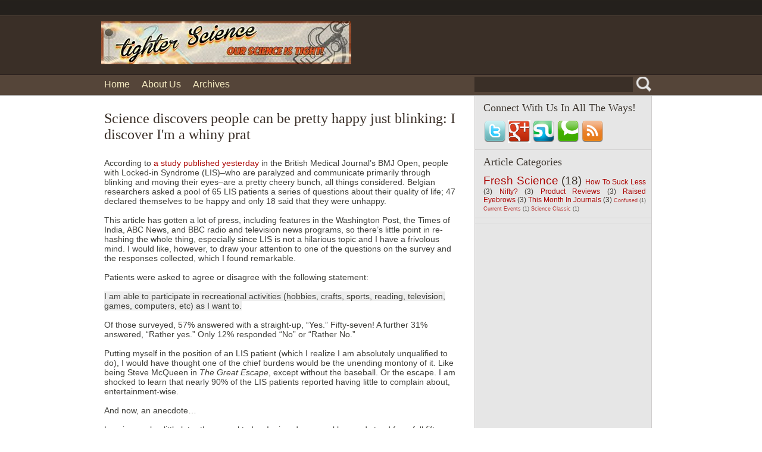

--- FILE ---
content_type: text/html; charset=UTF-8
request_url: http://www.tighterscience.com/2011/02/science-discovers-people-can-be-pretty_24.html
body_size: 12555
content:
<!DOCTYPE html>
<html dir='ltr' xmlns='http://www.w3.org/1999/xhtml' xmlns:b='http://www.google.com/2005/gml/b' xmlns:data='http://www.google.com/2005/gml/data' xmlns:expr='http://www.google.com/2005/gml/expr'>
<head>
<link href='https://www.blogger.com/static/v1/widgets/2944754296-widget_css_bundle.css' rel='stylesheet' type='text/css'/>
<meta content='text/html; charset=UTF-8' http-equiv='Content-Type'/>
<meta content='blogger' name='generator'/>
<link href='http://www.tighterscience.com/favicon.ico' rel='icon' type='image/x-icon'/>
<link href='http://www.tighterscience.com/2011/02/science-discovers-people-can-be-pretty_24.html' rel='canonical'/>
<link rel="alternate" type="application/atom+xml" title="Tighter Science - Atom" href="http://www.tighterscience.com/feeds/posts/default" />
<link rel="alternate" type="application/rss+xml" title="Tighter Science - RSS" href="http://www.tighterscience.com/feeds/posts/default?alt=rss" />
<link rel="service.post" type="application/atom+xml" title="Tighter Science - Atom" href="https://www.blogger.com/feeds/4568349873113031164/posts/default" />

<link rel="alternate" type="application/atom+xml" title="Tighter Science - Atom" href="http://www.tighterscience.com/feeds/7538421455123482876/comments/default" />
<!--Can't find substitution for tag [blog.ieCssRetrofitLinks]-->
<meta content='http://www.tighterscience.com/2011/02/science-discovers-people-can-be-pretty_24.html' property='og:url'/>
<meta content='Science discovers people can be pretty happy just blinking: I discover I&#39;m a whiny prat' property='og:title'/>
<meta content=' According to  a study published yesterday  in the British Medical Journal’s BMJ Open, people with Locked-in Syndrome (LIS)–who are paralyze...' property='og:description'/>
<title>Tighter Science: Science discovers people can be pretty happy just blinking: I discover I'm a whiny prat</title>
<style id='page-skin-1' type='text/css'><!--
/*
-----------------------------------------------
Blogger Layout
Name:     Golden Grace
Designer: Alvaris Falcon
URL:      www.falconhive.com
Date:     15 Mac 2009
Version:  1.20
----------------------------------------------- */
/* Variable definitions
====================
-General Section
<Variable name="textcolor" description="Text Color"
type="color" default="#3F3F3A">
<Variable name="blockquotecolor" description="Blockquote Color"
type="color" default="#4C4C46">
<Variable name="linkcolor" description="Link Color"
type="color" default="#AC0604">
<Variable name="hoveredlinkcolor" description="Hovered Link Color"
type="color" default="#2D231F">
<Variable name="visitedlinkcolor" description="Visited Link Color"
type="color" default="#2D231F">
--Header Section
<Variable name="blogtitlecolor" description="Blog Title Color"
type="color" default="#D3C28D">
<Variable name="blogdescriptioncolor" description="Blog Description Color"
type="color" default="#867D5A">
--Menu Section
<Variable name="pagelinkcolor" description="Page Link Color"
type="color" default="#D3C28D">
<Variable name="hoveredpagelinkcolor" description="Hovered Page Link Color"
type="color" default="#F5EBC2">
<Variable name="menulinkcolor" description="Header Menu Link Color"
type="color" default="#F5EBC2">
<Variable name="hoveredmenulinkcolor" description="Hovered Menu Link Color"
type="color" default="#FFFFFF">
--Post Section
<Variable name="titlecolor" description="Post Title Color"
type="color" default="#3A2F27">
<Variable name="infocolor" description="Post Info Color"
type="color" default="#554539">
<Variable name="entrytextcolor" description="Post Text Color"
type="color" default="#3F3F3A">
<Variable name="entrylinkcolor" description="Post Link Color"
type="color" default="#AC0604">
<Variable name="entryhoveredlinkcolor" description="Post Hovered Link Color"
type="color" default="#2D231F">
<Variable name="commenttitlecolor" description="Comment Title Color"
type="color" default="#3A2F27">
<Variable name="commenttextcolor" description="Comment Text Color"
type="color" default="#3F3F3A">
--Sidebar Section
<Variable name="sidebartitlecolor" description="Sidebar Title Color"
type="color" default="#3E3730">
<Variable name="sidebartextcolor" description="Sidebar Text Color"
type="color" default="#3F3F3A">
<Variable name="gadgetlinkcolor" description="Gadget Link Color"
type="color" default="#4C4C46">
--Footer Section
<Variable name="footertextcolor" description="Footer Text Color"
type="color" default="#D3C28D">
<Variable name="footerlinkcolor" description="Footer Link Color"
type="color" default="#D3C28D">
<Variable name="footerhoveredlinkcolor" description="Footer Hovered Link Color"
type="color" default="#D3C28D">
<Variable name="pagetitlefont" description="Blog Title Font" type="font" default="normal normal 360% Georgia, 'Times New Roman', Times, serif">
<Variable name="descriptionfont" description="Blog Description Font" type="font" default="italic normal 140% Georgia, 'Times New Roman', Times, serif">
<Variable name="postfont" description="Post Text Font"
type="font" default="normal normal 110% Tahoma, Arial, Verdana, Helvetica, sans-serif">
<Variable name="sidebarfont" description="Sidebar Text Font"
type="font" default="normal normal 90% Tahoma, Arial, Verdana, Helvetica, sans-serif">
<Variable name="commenttitlefont" description="Comment Title Font"
type="font" default="normal normal 140% Georgia, Century gothic,Arial, Helvetica, sans-serif">
<Variable name="commentfont" description="Comment Text Font"
type="font" default="normal normal 100% Tahoma, helvetica, arial, sans-serif">
<Variable name="startSide" description="Side where text starts in blog language"
type="automatic" default="left">
<Variable name="endSide" description="Side where text ends in blog language"
type="automatic" default="right">
*/
/* CSS Reset */
html, body, div, span, applet, object, iframe,
p, blockquote, pre, a, abbr, acronym, address, big,
cite, code, del, dfn, em, font, ins, kbd, q, s, samp,
small, strike, strong, sub, sup, tt, var, b, u, i, center,
dl, dt, dd, fieldset, form, label, legend,
table, caption, tbody, tfoot, thead, tr, th, td {
margin: 0;
padding: 0;
border: 0;
outline: 0;
font-size: 100%;
vertical-align: baselinebaseline;
}
img {
border: none;
}
blockquote, q {
quotes: none;
}
blockquote:before, blockquote:after,
q:before, q:after {
content: '';
}
/* remember to define focus styles! */
:focus {
outline: 0;
}
/* tables still need 'cellspacing="0"' in the markup */
table {
border-collapse: collapse;
border-spacing: 0;
}
/* End CSS Reset */
#navbar-iframe {
height: 0px;
visibility: hidden;
display: none;
}
body {
background: url(https://blogger.googleusercontent.com/img/b/R29vZ2xl/AVvXsEie4uhZnPhQcki1pMp5uG123SfJQOAt0GSui6HOrfreRWXuPOArI19GFkVg_g6Ev0KsFVIfqmM4-kwh-rcNb69ZaNpGNVW_eZYQoOjkttxkOhr5HKBw3dMCu1FBbA9I6WnL17okb6WYP7_C/) top center repeat-x;
margin: 0;
color: #3F3F3A;
font: x-small Georgia, "Times New Roman", Times, serif;
font-size/* */:/**/small;
font-size: /**/small;
}
a {
color: #AC0604;
text-decoration: none;
}
a:visited {
color: #2D231F;
text-decoration: none;
}
a:hover {
color: #2D231F;
}
h1, h2, h3, h4, h5, h6 {
}
blockquote {
padding-left: 10px;
color: #4C4C46;
font-style: normal;
}
input {
margin-bottom: 5px;
vertical-align: middle;
}
select {
font-family: Georgia, "Times New Roman", Times, serif;
}
code {
font: 1.1em 'Courier New', Courier, Fixed;
}
.clear {
clear: both;
}
.alignleft { float:left; }
.alignright { float:right; }
.aligncenter,div.aligncenter {
display: block;
margin-left: auto;
margin-right: auto;
}
img.alignleft {
display: inline;
margin: 0 7px 2px 0;
padding: 5px;
}
img.alignright {
display: inline;
margin: 0 0 2px 7px;
padding: 5px;
}
img.centered {
display: block;
margin-left: auto;
margin-right: auto;
}
/* Top
----------------------------------------------- */
#topmenucontainer {
width: 970px;
height: 26px;
font-family: Georgia, "Times New Roman", Times, serif;
font-size: 12px;
color: #D3C28D;
}
#topmenu {
width: 840px;
float: left; /*fix for IE6 */
}
#topmenu ul {
margin: 0px;
padding: 0px;
list-style: none;
}
#topmenu ul li {
float: left;
padding: 5px 0 0 10px;
margin: 0;
}
#topmenu a {
margin: 0px 0px 0px 10px;
font-weight: normal;
color: #D3C28D;
}
#topmenu a:hover {
color: #F5EBC2;
text-decoration: none;
}
#social {
width: 130px;
float: right;
}
.socials {
float:right;
margin: 5px 0 0 0;
padding: 0 30px 0 0;
}
/* Header
----------------------------------------------- */
#header-wrapper {
width: 970px;
height: 100px;
}
#header-inner {
margin-left: auto;
margin-right: auto;
}
#header {
width: 426px;
float: left;
padding: 0px 0px 0 15px;
margin: 10px 0 0 0;
}
#header h1 {
margin: 0 0 -4px 5px;
font: normal normal 360% Georgia, 'Times New Roman', Times, serif;
color: #D3C28D;
text-align: left;
}
#header a {
text-decoration: none;
}
#header .description {
margin: 0px 0px 0px 5px;
font: italic normal 140% Georgia, 'Times New Roman', Times, serif;
color: #867D5A;
}
#topads {
width: 468px;
height: 60px;
display: inline; /* fix IE6 */
background: #463C31;
float: right;
margin: 18px 30px 0px 0px;
padding: 0 0px 0 0px;
border: 2px solid #24201C;
}
#topads a {
border:none;
}
#topads img {
margin: 0px 0 -3px 0; /* fix IE6 */
}
/* Header Menu
----------------------------------------------- */
#menucontainer {
height: 34px;
font: 16px Georgia, Tahoma, Arial;
}
#menu {
width: 638px;
float: left;
}
#menu ul {
margin: 7px 0px 0px 10px;
padding: 0px;
list-style: none;
}
#menu ul li {
float: left;
}
#menu a {
margin: 8px 10px 10px 10px;
color: #F5EBC2;
font-weight:normal;
}
#menu a:hover {
color: #FFFFFF;
text-decoration: none;
}
/* Search
----------------------------------------------- */
#search {
width: 300px;
height: 27px;
float: right;
background: url(https://blogger.googleusercontent.com/img/b/R29vZ2xl/AVvXsEiglwiBqGPiU6asieVTDMTwrYpvtXKe23n3h-wJIPwSGGevqRDshLKeVypMKR7wP3x1X6gjf1jo1lHszjVXlANGReLZgXSWXxGV0iFmqZFmI0F-4aXWy6-eQNK5HcnCn5D1KvO2nuPkkl1m/) no-repeat;
padding: 0px 29px 0 0;
margin: 2px 0px 0 0;
}
#s {
width: 266px;
background: none;
border: none;
margin: 4px 0px 0 0;
font-family: Georgia, "Times New Roman", Times, serif;
font-size: 16px;
color: #E6E6E6;
}
#searchsubmit {
width: 32px;
height: 26px;
position: absolute;
background: none;
border: none;
}
/* Outer-Wrapper
----------------------------------------------- */
#outer-wrapper {
width: 970px;
margin: 0 auto;
}
#content-wrapper {
width: 970px;
background: url(https://blogger.googleusercontent.com/img/b/R29vZ2xl/AVvXsEiROLqu3Db06tp77xxzF-DB7LznbL4cxgBVC5Vk1KuzAjnYeLFbTM_jUpqeWpMFic7LvTgsXXQIQ1a2Y9-VZ6s2yj1MyHRdbODvmi_pAv0RDXaFZdUB_WtnqZRfkaP4x80ZJsC2jriZMACn/s970/contentwrap.png) repeat-y;
margin: 1px 0 0 0;
}
#main-wrapper {
width: 642px;
float: left;
word-wrap: break-word; /* fix for long text breaking sidebar float in IE */
overflow: hidden;     /* fix for long non-text content breaking IE sidebar float */
}
/* Posts
----------------------------------------------- */
.title h2 {
margin: 0px 0 0px 0px;
padding: 0px 0px 0px 0px;
font-family: Georgia, "Times New Roman", Times, serif;
font-size: 24px;
font-weight: normal;
color: #3A2F27;
}
.title h2 a {
color: #3A2F27;
}
.info {
padding: 0px 0 10px 0px;
font-family: Georgia, "Times New Roman", Times, serif;
font-size: 12px;
color: #554539;
}
.post {
width: 590px;
margin: 25px 0 0 0;
padding: 0px 5px 5px 5px;
font: normal normal 110% Tahoma, Arial, Verdana, Helvetica, sans-serif;
border-bottom: 1px solid #D0CECE;
}
.post img {
max-width: 100%; /* not working in IE6*/
}
.entry {
color: #3F3F3A;
}
.entry a:link,
.entry a:visited {
color: #AC0604;
}
.entry a:hover {
color: #2D231F;
text-decoration:none;
}
.entry img {
background: #fff;
margin: 2px 5px 5px 0px;
padding: 5px 5px;
border: 1px solid #CCC;
}
.entry p {
margin: 10px 0px;
padding: 0px 0px;
font-family: Tahoma, Arial, Verdana, Helvetica, sans-serif;
}
.readmore {
text-align: right;
margin: 20px 0 -20px 0;
}
.readmore a {
background: #3a2f27;
padding: 5px 5px 5px 5px;
color: #E6E6E6;
text-decoration: none;
}
.readmore a:hover {
background: #554539;
color: #E6E6E6;
text-decoration: none;
}
.readmore a:visited {
color: #E6E6E6;
}
.author {
padding: 0px 0 0px 5px;
}
.clock {
padding: 0px 0 0px 5px;
}
.comm {
position: relative;
padding: 0px 10px 0px 10px;
}
.comm a:link,
.comm a:visited {
color: #AC0604;
}
.comm a:hover {
color: #2D231F;
}
.reactions-label-cell {
line-height: 1.6em;
}
.post-footer {
margin: 25px 0 10px 0;
}
/* Comments
----------------------------------------------- */
h4#comments {
padding: 0px 10px 10px 5px;
font: normal normal 140% Georgia, Century gothic,Arial, Helvetica, sans-serif;
color: #3A2F27;
}
h4#comment-post-message {
padding: 10px 0px 5px 0px;
font: normal normal 140% Georgia, Century gothic,Arial, Helvetica, sans-serif;
color: #3A2F27;
}
.comment-form {
margin: 0px 0px 0px 5px;
max-width: 612px !important;
width: 612px !important;
}
h4.backlinks {
font: normal normal 140% Georgia, Century gothic,Arial, Helvetica, sans-serif;
color: #3A2F27;
margin: 0px 0 0px 0px;
}
.comment-link {
margin: 0px 0 0px 0px;
}
ol.commentlist {
margin: 0;
padding: 0;
list-style: none;
text-indent: 0;
}
ol.commentlist li {
width: 590px;
margin: 0px 0px 10px 5px;
padding: 0;
border: 1px solid #DEDCDD;
}
ol.commentlist li div.comment-meta {
margin: 0px 0px 0px 5px;
}
ol.commentlist li p {
margin: 15px 0px 15px 5px;
font: normal normal 100% Tahoma, helvetica, arial, sans-serif;
color: #3F3F3A;
}
p.comment-footer {
padding: 15px 0 15px 0;
}
#blog-pager-newer-link {
float: left;
}
#blog-pager-older-link {
padding-right: 22px;
float: right;
}
#blog-pager {
margin: 20px 0 0 0;
text-align: center;
}
.feed-links {
clear: both;
line-height: 2.5em;
margin: 0 0 0 0px;
}
/* Sidebar Content
----------------------------------------------- */
#sidebar-wrapper {
width: 298px;
float: right;
padding: 0 30px 0 0;
word-wrap: break-word; /* fix for long text breaking sidebar float in IE */
overflow: hidden;      /* fix for long non-text content breaking IE sidebar float */
}
.sidebar {
width: 298px;
font: normal normal 90% Tahoma, Arial, Verdana, Helvetica, sans-serif;
color: #3E3730;
}
.sidebar h2 {
margin: 10px 0 10px 0;
padding: 0;
font-size: 18px;
font-weight: normal;
font-family: Georgia, "Times New Roman", Times, serif;
color: #3E3730;
}
.sidebar ul {
list-style: none;
margin: 0;
padding: 0;
}
.sidebar li {
margin: 0;
padding-top: 0;
padding-right: 0;
padding-bottom: 10px;
padding-left: 12px;
}
.sidebar .widget {
background:url(https://blogger.googleusercontent.com/img/b/R29vZ2xl/AVvXsEjBCD5PWQ0ny-MRbZYXjFVvW-K3pNzPnMWFai8YqR1mhGvSWR9RPBvWg-ULP3sx9Rk3Jk1QmWOHSrA7ZAiKOH9kVIJ0dJS7-KxyC20Tk3EzSG5ViqMPd6ZpCy6zLtI4qbyJxJcom4y0eG0/s1600/sidebarline.png) bottom no-repeat;
margin: 0;
padding: 0 10px 10px 15px;
}
.main .widget {
margin: 0;
padding: 0 10px 10px 15px;
}
.main .Blog {
border-bottom-width: 0;
}
.sidebar ul li a:link, .sidebar ul li a:visited {
color: #4C4C46;
text-decoration: none;
}
.sidebar #ArchiveList {
word-wrap: break-word; /* fix for long text breaking sidebar float in IE */
overflow: hidden; /* fix for long non-text content breaking IE sidebar float */
}
.sidebar #ArchiveList ul {
background: none;
margin: 0px 0px 0 0px;
padding: 0 0px 0px 25px;
list-style-type: none;
}
.sidebar #ArchiveList ul li {
margin: 0 0px 0 0px;
padding: 5px 0px 0px 0px;
}
/* Banner
----------------------------------------------- */
.banner {
margin: 0 0 0 2px;
}
.banner img {
border: 2px #C0C0C0 solid;
}
/* Flickr
----------------------------------------------- */
.flickr img {
margin: 0 0 4px 6px;
padding: 2px;
border: 1px #C0C0C0 solid;
}
/* Profile
----------------------------------------------- */
.profile-img {
float: left;
margin-top: 0;
margin-right: 5px;
margin-bottom: 5px;
margin-left: 0;
padding: 4px;
border: 1px solid #C0C0C0;
}
.profile-data {
margin: 0;
letter-spacing: .1em;
font: normal normal 90% Tahoma, Arial, Verdana, Helvetica, sans-serif;
color: #3E3730;
line-height: 1.6em;
}
.profile-datablock {
margin: .5em 0 .5em;
}
.profile-textblock {
margin: 0.5em 0;
line-height: 1.6em;
}
.profile-link {
letter-spacing: .1em;
}
/* Footer
----------------------------------------------- */
#footer {
height: 42px;
background: #3A2F27 url(https://blogger.googleusercontent.com/img/b/R29vZ2xl/AVvXsEh9TqYJIsTs-clL5y-b5ViJQdO5rBk8lJjZkR48g5RGvy_eruH6C7A29O1ECQJXwsFO6PKVTosKG9UREyxWTzIEnpda6JTA7SuV55eSbMo6ZfHVqA7JlbAekfuV0phEStEr5QbxY_UCGS2a/) repeat-x;
font-size: 14px;
font-weight: normal;
font-family: Tahoma, Arial, Verdana, Helvetica, sans-serif;
color: #D3C28D;
}
#bottombar {
width: 970px;
margin: 0px auto;
}
#bottombar a:link , #footer a:visited {
color: #D3C28D;
}
#bottombar a:hover {
color: #D3C28D;
}
.fleft {
float: left;
padding: 15px 0 0 15px;
}
.fright {
float: right;
padding: 15px 30px 0 0;
}

--></style>
<script type='text/javascript'>
<!--//--><![CDATA[//><!--
var arVersion = navigator.appVersion.split("MSIE")
var version = parseFloat(arVersion[1])

function fixPNG(myImage) 
{
    if ((version >= 5.5) && (version < 7) && (document.body.filters)) 
    {
       var imgID = (myImage.id) ? "id='" + myImage.id + "' " : ""
	   var imgClass = (myImage.className) ? "class='" + myImage.className + "' " : ""
	   var imgTitle = (myImage.title) ? 
		             "title='" + myImage.title  + "' " : "title='" + myImage.alt + "' "
	   var imgStyle = "display:inline-block;" + myImage.style.cssText
	   var strNewHTML = "<span " + imgID + imgClass + imgTitle
                  + " style=\"" + "width:" + myImage.width 
                  + "px; height:" + myImage.height 
                  + "px;" + imgStyle + ";"
                  + "filter:progid:DXImageTransform.Microsoft.AlphaImageLoader"
                  + "(src=\'" + myImage.src + "\', sizingMethod='scale');\"></span>"
	   myImage.outerHTML = strNewHTML	  
    }
}
//--><!]]>
</script>
<meta content='Mjk5ODU3ZjU0ZjI4NTU5ODE5NDdmZTc0ZmE3ZmYxZDI=' name='myblogguest-verification'/>
<meta content='P8zMzci6J8PAe5OM6z4GZQrcnH3YqaHAwvACHtQpphM' name='google-site-verification'/>
<link href='https://www.blogger.com/dyn-css/authorization.css?targetBlogID=4568349873113031164&amp;zx=8678ed04-2052-445a-b65c-aafdc5831ada' media='none' onload='if(media!=&#39;all&#39;)media=&#39;all&#39;' rel='stylesheet'/><noscript><link href='https://www.blogger.com/dyn-css/authorization.css?targetBlogID=4568349873113031164&amp;zx=8678ed04-2052-445a-b65c-aafdc5831ada' rel='stylesheet'/></noscript>
<meta name='google-adsense-platform-account' content='ca-host-pub-1556223355139109'/>
<meta name='google-adsense-platform-domain' content='blogspot.com'/>

</head>
<body>
<!-- Content-wrapper --><!-- Wrap2 -->
<div id='outer-wrapper'><div id='wrap2'>
<!-- Page -->
<div id='topmenucontainer'>
<div id='topmenu'>
<div class='crosscol no-items section' id='crosscol'></div>
</div>
<!-- /Page -->
<!-- Social Section-->
<div id='social'>
<div class='socials'>
<!-- <a href='RSS-LINK-HERE' title='Subscribe our feed'><img onload='fixPNG(this)' src='https://blogger.googleusercontent.com/img/b/R29vZ2xl/AVvXsEi4hHp54f4140y5xEB5aFfzV0i6vh_mpHIL35-iMDBQZ7SHx5qYY-yy4zkZye4PvhpbVBjmqOjGBut6Iops5w1zQ_anCzgA8ZNrdTITYThsVomAp3RVTTFbOPcQ2kEPXKxsvl7X7XH76zaV/'/></a> <a href='http://twitter.com/TWITTER-PROFILE-HERE' title='Follow us in Twitter'><img onload='fixPNG(this)' src='https://blogger.googleusercontent.com/img/b/R29vZ2xl/AVvXsEiTPX2539hAeqH_5Inrz9I9vReR_dhLsG3JEkJSZc15Ax1h7cLzOsVQKLwbBWGCIoXhNBR-qRjt_qiN2U7YeAIEJQBdzE76Gqc3gbwdLeI9i6qIe4Uz0sON4VX6wyi-jbso7vYb_T-UcgYt/'/></a> <a href='http://www.facebook.com/FACEBOOK-PROFILE-HERE' title='Add me in Facebook'><img onload='fixPNG(this)' src='https://blogger.googleusercontent.com/img/b/R29vZ2xl/AVvXsEgeJxisXvLKIStZVXmC_sfGX4QJ13AYhkMPedL8RpPc7eDvlsHBTZcCS9NAiLqCopSqLuzh8IypbPqVSknfnMWVTYxcU5YE5WPojUkfdV7dSKkLzGdtdHPnLkSujGNlLKao4glGp7QPO9wD/'/></a> -->
</div>
</div>
<!-- /Social Section-->
</div>
<!-- skip links for text browsers -->
<span id='skiplinks' style='display:none;'>
<a href='#main'>skip to main </a> |
      <a href='#sidebar'>skip to sidebar</a>
</span>
<!-- /Header Wrapper -->
<div id='header-wrapper'>
<div class='header section' id='header'><div class='widget Header' data-version='1' id='Header1'>
<div id='header-inner'>
<a href='http://www.tighterscience.com/' style='display: block'>
<img alt='Tighter Science' height='72px; ' id='Header1_headerimg' src='https://blogger.googleusercontent.com/img/b/R29vZ2xl/AVvXsEjaF226cttQcVAitZhxSiJ0mzmH2PQZ69CRBRL77VhM3zmoaLcCFFOWnWu2aUpZEpf-N8Ru-QBRVCWyWwrlSRl_x1QH6aW97OXhOaUV8I7RtT65FOw50Ishg_xm370ZS8_U_HRewUKfrI8/s1600/SmallTighterScience.jpg' style='display: block' width='420px; '/>
</a>
</div>
</div></div>
<!-- <b:section id='topads' preferred='yes' showaddelement='no'> <b:widget id='HTML3' locked='true' title='468x60 Ads' type='HTML'/> </b:section>-->
</div>
<!-- /Header Wrapper -->
<!-- Menu Container -->
<div id='menucontainer'>
<div id='menu'>
<div class='menu1 section' id='menu1'><div class='widget LinkList' data-version='1' id='LinkList98'>
<div class='widget-content'>
<ul>
<li><a href='http://www.tighterscience.com/'>Home</a></li>
<li><a href='http://www.tighterscience.com/p/about-us.html'>About Us</a></li>
<li><a href='http://www.tighterscience.com/p/archives.html'>Archives</a></li>
</ul>
</div>
</div></div>
</div>
<form action='/search' id='search' method='get'>
<input id='s' name='q' type='text' value=''/>
<input id='searchsubmit' type='submit' value=''/>
</form>
</div>
<!-- /Menu Container -->
<!-- Content-wrapper -->
<div id='content-wrapper'>
<div id='main-wrapper'>
<div class='main section' id='main'><div class='widget Blog' data-version='1' id='Blog1'>
<div class='blog-posts hfeed'>
<!--Can't find substitution for tag [adStart]-->
<div class='post'>
<a name='7538421455123482876'></a>
<div class='title'>
<a name='7538421455123482876'></a>
<h2><a href='http://www.tighterscience.com/2011/02/science-discovers-people-can-be-pretty_24.html'>Science discovers people can be pretty happy just blinking: I discover I'm a whiny prat</a></h2>
<div class='info'>
<span class='post-backlinks post-comment-link'>
</span>
<span class='post-icons'>
<span class='item-control blog-admin pid-1161308408'>
<a href='https://www.blogger.com/post-edit.g?blogID=4568349873113031164&postID=7538421455123482876&from=pencil' title='Edit Post'>
<img alt='' class='icon-action' height='18' src='http://www.blogger.com/img/icon18_edit_allbkg.gif' width='18'/>
</a>
</span>
</span>
</div>
</div>
<div class='post-header-line-1'></div>
<div class='entry'>
<br />
According to&nbsp;<a href="http://bmjopen.bmj.com/content/early/2011/02/16/bmjopen-2010-000039.short?q=w_open_current_tab" target="_blank">a study published yesterday&nbsp;</a>in the British Medical Journal&#8217;s BMJ Open, people with Locked-in Syndrome (LIS)&#8211;who are paralyzed and communicate primarily through blinking and moving their eyes&#8211;are a pretty cheery bunch, all things considered. Belgian researchers asked a pool of 65 LIS patients a series of questions about their quality of life; 47 declared themselves to be happy and only 18 said that they were unhappy.<br />
<br />
This article has gotten a lot of press, including features in the Washington Post, the Times of India, ABC News, and BBC radio and television news programs, so there&#8217;s little point in re-hashing the whole thing, especially since LIS is not a hilarious topic and I have a frivolous mind. I would like, however, to draw your attention to one of the questions on the survey and the responses collected, which I found remarkable.<br />
<br />
Patients were asked to agree or disagree with the following statement:<br />
<br />
<span style="background-color: #eeeeee; font-family: Verdana, sans-serif;">I am able to participate in recreational activities (hobbies, crafts, sports, reading, television, games, computers, etc) as I want to.</span><br />
<br />
Of those surveyed, 57% answered with a straight-up, &#8220;Yes.&#8221; Fifty-seven! A further 31% answered, &#8220;Rather yes.&#8221; Only 12% responded &#8220;No&#8221; or &#8220;Rather No.&#8221;<br />
<br />
Putting myself in the position of an LIS patient (which I realize I am absolutely unqualified to do), I would have thought one of the chief burdens would be the unending montony of it. Like being Steve McQueen in&nbsp;<i>The Great Escape</i>, except without the baseball. Or the escape. I am shocked to learn that nearly 90% of the LIS patients reported having little to complain about, entertainment-wise.<br />
<br />
And now, an anecdote&#8230;<br />
<br />
Leaving work a little later than usual today, I missed my usual bus and stood for a full fifteen extra minutes in the cold waiting for the next one.&nbsp;<i>Brrrrr grumble grumble&nbsp;</i>I thought to myself when it arrived, and then just&nbsp;<i>Grumble grumble grumble</i>&nbsp;as I made myself comfy in its heated interior. My MP3 player was out of batteries, so instead of my own music I listened to the tinny&nbsp;<i>fsk fsk fsk</i>&nbsp;sound spilling out of the earbuds of my seatmate all the way home. The Thursday Times crossword was too hard. My left foot was doing that thing where it spasms hard inside your shoe and hurts like a mofo and there&#8217;s nothing much you can do about it. In summary, it was like my commute was a long TV movie starring Judith Light where she is terribly abused, but then she breaks free and rises above it, thinking she can outrun her oppressor, but then her past comes back to haunt her and threatens her reclaimed empowerment and all looks pretty bleak for poor Judith&#8230; you know, just like that.<br />
<br />
And then there was this article about people who have had so many possibilities taken away and are still feeling positive about the whole deal, and it turns out I&#8217;m actually kind of a jerk. Dag.<br />
<div style='clear: both;'></div>
</div>
<div class='postbottom'></div>
<div class='post-footer'>
<div class='post-footer-line post-footer-line-1'>
<span class='post-labels'>
Labels:
<a href='http://www.tighterscience.com/search/label/Fresh%20Science' rel='tag'>Fresh Science</a>
</span>
<span class='post-share-buttons'>
<a class='goog-inline-block share-button sb-email' href='&target=email' target='_blank' title='Email This'><span class='share-button-link-text'>Email This</span></a><a class='goog-inline-block share-button sb-blog' href='&target=blog' onclick='window.open(this.href, "_blank", "height=270,width=475"); return false;' target='_blank' title='BlogThis!'><span class='share-button-link-text'>BlogThis!</span></a><a class='goog-inline-block share-button sb-twitter' href='&target=twitter' target='_blank' title='Share to X'><span class='share-button-link-text'>Share to X</span></a><a class='goog-inline-block share-button sb-facebook' href='&target=facebook' onclick='window.open(this.href, "_blank", "height=430,width=640"); return false;' target='_blank' title='Share to Facebook'><span class='share-button-link-text'>Share to Facebook</span></a><a class='goog-inline-block share-button sb-pinterest' href='&target=pinterest' target='_blank' title='Share to Pinterest'><span class='share-button-link-text'>Share to Pinterest</span></a>
</span>
</div>
<div class='post-footer-line post-footer-line-2'>
</div>
<div class='post-footer-line post-footer-line-3'>
<span class='reaction-buttons'>
</span>
<span class='star-ratings'>
</span>
<span class='post-location'>
</span>
</div>
</div>
</div>
<div class='comment_frame'>
<a name='comments'></a>
<div id='backlinks-container'>
<div id='Blog1_backlinks-container'>
</div>
</div>
</div>
<!--Can't find substitution for tag [adEnd]-->
</div>
<div class='blog-pager' id='blog-pager'>
<span id='blog-pager-newer-link'>
<a class='blog-pager-newer-link' href='http://www.tighterscience.com/2011/02/how-to-suck-less-dont-be-maine-governor_24.html' id='Blog1_blog-pager-newer-link' title='Newer Post'>Newer Post</a>
</span>
<span id='blog-pager-older-link'>
<a class='blog-pager-older-link' href='http://www.tighterscience.com/2011/02/study-cell-phones-may-increase-brain.html' id='Blog1_blog-pager-older-link' title='Older Post'>Older Post</a>
</span>
<a class='home-link' href='http://www.tighterscience.com/'>Home</a>
</div>
<div class='clear'></div>
<div class='post-feeds'>
</div>
</div></div>
</div>
<!-- Sidebar -->
<div id='sidebar-wrapper'>
<div class='sidebar section' id='sidebar'><div class='widget HTML' data-version='1' id='HTML1'>
<h2 class='title'>Connect With Us In All The Ways!</h2>
<div class='widget-content'>
<a href="https://twitter.com/Tighter_Science" target="_blank"><img src="https://blogger.googleusercontent.com/img/b/R29vZ2xl/AVvXsEgYtBybo9_e03juJmTREXjG482hYDohljqMeJhnarvvSnFV7szpJFnl-ZgJdCe4CkSpOZdG0McZhBgl8sLhzcQ7yCuF9631bPmxjdBqxlkDRF2mIE7zdgr-2pI3qLAk_Hr8Voj1pb4rweo/h120/twitter.png" alt="Twitter" height=38 width='38'/></a>
<a href="https://plus.google.com/b/114113150909586523790/114113150909586523790/posts" target="_blank"><img src="https://blogger.googleusercontent.com/img/b/R29vZ2xl/AVvXsEhmiugvR5UtT_4R9EIrhyphenhyphenilnqTHBq2G4LWnKa-FzlxQHN4TEYuh26YuPvQif6a1ghZpz8KHaum9l8gKJw0lvh4sKeC9SbQmmPL5FHqrWsnds-osQz7YEXp38uDUCWkakLhuZVN2XfQalNg/h120/plus-badge.png" alt="Google Plus" height=38 width='38'/></a>
<a href="http://www.stumbleupon.com/su/3QU817/www.tighterscience.com/" target="_blank"><img src="https://blogger.googleusercontent.com/img/b/R29vZ2xl/AVvXsEjNvxQwxEYP6pLqFIpzF_IEQV0z17IbRRQJBLHHdQUigXRgjrP4mop-PCAwLPBarAHeMFqYqB2ejevbB_z4Lw5sQoXIywUGGBcJit9lFyIr-AwxxAdkjlWwHacthWMGoumJv5Ac_Cf4ETM/h120/stumbleupon.png" alt="Stumble Upon" height=38 width='38'/></a>
<a href="http://technorati.com/blogs/www.tighterscience.com" target="_blank"><img src="https://blogger.googleusercontent.com/img/b/R29vZ2xl/AVvXsEhVZGJHJsUKI9x5Crgc1w1p2C3nl1S5Ku54_lj857vAaAVthIHT0y-lyI4fUTqWj3HfxDJXfoRMb3XFbcLzrd9tG_tH4wLljkJI921jw5Tfclk7vXYVA5LPjRT1uGDEVY_dqYeC3eeKNqI/h120/technorati.png" alt="Technorati" height=38 width='38'/></a>
<a href="http://feeds.feedburner.com/tighterscience/gWKV" target="_blank"><img src="https://blogger.googleusercontent.com/img/b/R29vZ2xl/AVvXsEh-KgtLCXVdfy8JY_U8NhXnXMCc6K0_abjR-6pd8QhOwpgKYGnyB5l6BBHRxC2HDB9WVuo8waImGGTB49C3tidWQ474-1P4twC5PNY_FWjyDdxl1eEc5mk-UsaS18ei6ma7qaLzVjQABGc/h120/feed.png" alt="RSS" height=38 width='38'/></a>
</div>
<div class='clear'></div>
</div><div class='widget Label' data-version='1' id='Label1'>
<h2>Article Categories</h2>
<div class='widget-content cloud-label-widget-content'>
<span class='label-size label-size-5'>
<a dir='ltr' href='http://www.tighterscience.com/search/label/Fresh%20Science'>Fresh Science</a>
<span class='label-count' dir='ltr'>(18)</span>
</span>
<span class='label-size label-size-3'>
<a dir='ltr' href='http://www.tighterscience.com/search/label/How%20To%20Suck%20Less'>How To Suck Less</a>
<span class='label-count' dir='ltr'>(3)</span>
</span>
<span class='label-size label-size-3'>
<a dir='ltr' href='http://www.tighterscience.com/search/label/Nifty%3F'>Nifty?</a>
<span class='label-count' dir='ltr'>(3)</span>
</span>
<span class='label-size label-size-3'>
<a dir='ltr' href='http://www.tighterscience.com/search/label/Product%20Reviews'>Product Reviews</a>
<span class='label-count' dir='ltr'>(3)</span>
</span>
<span class='label-size label-size-3'>
<a dir='ltr' href='http://www.tighterscience.com/search/label/Raised%20Eyebrows'>Raised Eyebrows</a>
<span class='label-count' dir='ltr'>(3)</span>
</span>
<span class='label-size label-size-3'>
<a dir='ltr' href='http://www.tighterscience.com/search/label/This%20Month%20In%20Journals'>This Month In Journals</a>
<span class='label-count' dir='ltr'>(3)</span>
</span>
<span class='label-size label-size-1'>
<a dir='ltr' href='http://www.tighterscience.com/search/label/Confused'>Confused</a>
<span class='label-count' dir='ltr'>(1)</span>
</span>
<span class='label-size label-size-1'>
<a dir='ltr' href='http://www.tighterscience.com/search/label/Current%20Events'>Current Events</a>
<span class='label-count' dir='ltr'>(1)</span>
</span>
<span class='label-size label-size-1'>
<a dir='ltr' href='http://www.tighterscience.com/search/label/Science%20Classic'>Science Classic</a>
<span class='label-count' dir='ltr'>(1)</span>
</span>
<div class='clear'></div>
</div>
</div><div class='widget Navbar' data-version='1' id='Navbar1'><script type="text/javascript">
    function setAttributeOnload(object, attribute, val) {
      if(window.addEventListener) {
        window.addEventListener('load',
          function(){ object[attribute] = val; }, false);
      } else {
        window.attachEvent('onload', function(){ object[attribute] = val; });
      }
    }
  </script>
<div id="navbar-iframe-container"></div>
<script type="text/javascript" src="https://apis.google.com/js/platform.js"></script>
<script type="text/javascript">
      gapi.load("gapi.iframes:gapi.iframes.style.bubble", function() {
        if (gapi.iframes && gapi.iframes.getContext) {
          gapi.iframes.getContext().openChild({
              url: 'https://www.blogger.com/navbar/4568349873113031164?po\x3d7538421455123482876\x26origin\x3dhttp://www.tighterscience.com',
              where: document.getElementById("navbar-iframe-container"),
              id: "navbar-iframe"
          });
        }
      });
    </script><script type="text/javascript">
(function() {
var script = document.createElement('script');
script.type = 'text/javascript';
script.src = '//pagead2.googlesyndication.com/pagead/js/google_top_exp.js';
var head = document.getElementsByTagName('head')[0];
if (head) {
head.appendChild(script);
}})();
</script>
</div></div>
</div>
<!-- /Sidebar -->
<!-- spacer for skins that want sidebar and main to be the same height-->
<div class='clear'>&#160;</div>
</div>
<!-- /Content-wrapper -->
</div></div>
<!-- /Wrap2 -->
<!-- /Outer-wrapper -->
<!-- Footer -->
<div id='footer'>
<div id='bottombar'>
<div class='fleft'>
	      Copyrighted &#169; <a href='http://www.tighterscience.com/'>Tighter Science</a>
</div>
<div class='fright'>
	      Designed by Falcon Ministry
	    </div>
</div>
</div>
<!-- /Footer -->

<script type="text/javascript" src="https://www.blogger.com/static/v1/widgets/2028843038-widgets.js"></script>
<script type='text/javascript'>
window['__wavt'] = 'AOuZoY59Imi1Clz2q14GfXJXeDXPJT-BOA:1769116004007';_WidgetManager._Init('//www.blogger.com/rearrange?blogID\x3d4568349873113031164','//www.tighterscience.com/2011/02/science-discovers-people-can-be-pretty_24.html','4568349873113031164');
_WidgetManager._SetDataContext([{'name': 'blog', 'data': {'blogId': '4568349873113031164', 'title': 'Tighter Science', 'url': 'http://www.tighterscience.com/2011/02/science-discovers-people-can-be-pretty_24.html', 'canonicalUrl': 'http://www.tighterscience.com/2011/02/science-discovers-people-can-be-pretty_24.html', 'homepageUrl': 'http://www.tighterscience.com/', 'searchUrl': 'http://www.tighterscience.com/search', 'canonicalHomepageUrl': 'http://www.tighterscience.com/', 'blogspotFaviconUrl': 'http://www.tighterscience.com/favicon.ico', 'bloggerUrl': 'https://www.blogger.com', 'hasCustomDomain': true, 'httpsEnabled': false, 'enabledCommentProfileImages': true, 'gPlusViewType': 'FILTERED_POSTMOD', 'adultContent': false, 'analyticsAccountNumber': 'UA-61948359-1', 'encoding': 'UTF-8', 'locale': 'en', 'localeUnderscoreDelimited': 'en', 'languageDirection': 'ltr', 'isPrivate': false, 'isMobile': false, 'isMobileRequest': false, 'mobileClass': '', 'isPrivateBlog': false, 'isDynamicViewsAvailable': true, 'feedLinks': '\x3clink rel\x3d\x22alternate\x22 type\x3d\x22application/atom+xml\x22 title\x3d\x22Tighter Science - Atom\x22 href\x3d\x22http://www.tighterscience.com/feeds/posts/default\x22 /\x3e\n\x3clink rel\x3d\x22alternate\x22 type\x3d\x22application/rss+xml\x22 title\x3d\x22Tighter Science - RSS\x22 href\x3d\x22http://www.tighterscience.com/feeds/posts/default?alt\x3drss\x22 /\x3e\n\x3clink rel\x3d\x22service.post\x22 type\x3d\x22application/atom+xml\x22 title\x3d\x22Tighter Science - Atom\x22 href\x3d\x22https://www.blogger.com/feeds/4568349873113031164/posts/default\x22 /\x3e\n\n\x3clink rel\x3d\x22alternate\x22 type\x3d\x22application/atom+xml\x22 title\x3d\x22Tighter Science - Atom\x22 href\x3d\x22http://www.tighterscience.com/feeds/7538421455123482876/comments/default\x22 /\x3e\n', 'meTag': '', 'adsenseHostId': 'ca-host-pub-1556223355139109', 'adsenseHasAds': false, 'adsenseAutoAds': false, 'boqCommentIframeForm': true, 'loginRedirectParam': '', 'view': '', 'dynamicViewsCommentsSrc': '//www.blogblog.com/dynamicviews/4224c15c4e7c9321/js/comments.js', 'dynamicViewsScriptSrc': '//www.blogblog.com/dynamicviews/6e0d22adcfa5abea', 'plusOneApiSrc': 'https://apis.google.com/js/platform.js', 'disableGComments': true, 'interstitialAccepted': false, 'sharing': {'platforms': [{'name': 'Get link', 'key': 'link', 'shareMessage': 'Get link', 'target': ''}, {'name': 'Facebook', 'key': 'facebook', 'shareMessage': 'Share to Facebook', 'target': 'facebook'}, {'name': 'BlogThis!', 'key': 'blogThis', 'shareMessage': 'BlogThis!', 'target': 'blog'}, {'name': 'X', 'key': 'twitter', 'shareMessage': 'Share to X', 'target': 'twitter'}, {'name': 'Pinterest', 'key': 'pinterest', 'shareMessage': 'Share to Pinterest', 'target': 'pinterest'}, {'name': 'Email', 'key': 'email', 'shareMessage': 'Email', 'target': 'email'}], 'disableGooglePlus': true, 'googlePlusShareButtonWidth': 0, 'googlePlusBootstrap': '\x3cscript type\x3d\x22text/javascript\x22\x3ewindow.___gcfg \x3d {\x27lang\x27: \x27en\x27};\x3c/script\x3e'}, 'hasCustomJumpLinkMessage': false, 'jumpLinkMessage': 'Read more', 'pageType': 'item', 'postId': '7538421455123482876', 'pageName': 'Science discovers people can be pretty happy just blinking: I discover I\x27m a whiny prat', 'pageTitle': 'Tighter Science: Science discovers people can be pretty happy just blinking: I discover I\x27m a whiny prat'}}, {'name': 'features', 'data': {}}, {'name': 'messages', 'data': {'edit': 'Edit', 'linkCopiedToClipboard': 'Link copied to clipboard!', 'ok': 'Ok', 'postLink': 'Post Link'}}, {'name': 'template', 'data': {'name': 'custom', 'localizedName': 'Custom', 'isResponsive': false, 'isAlternateRendering': false, 'isCustom': true}}, {'name': 'view', 'data': {'classic': {'name': 'classic', 'url': '?view\x3dclassic'}, 'flipcard': {'name': 'flipcard', 'url': '?view\x3dflipcard'}, 'magazine': {'name': 'magazine', 'url': '?view\x3dmagazine'}, 'mosaic': {'name': 'mosaic', 'url': '?view\x3dmosaic'}, 'sidebar': {'name': 'sidebar', 'url': '?view\x3dsidebar'}, 'snapshot': {'name': 'snapshot', 'url': '?view\x3dsnapshot'}, 'timeslide': {'name': 'timeslide', 'url': '?view\x3dtimeslide'}, 'isMobile': false, 'title': 'Science discovers people can be pretty happy just blinking: I discover I\x27m a whiny prat', 'description': ' According to\xa0 a study published yesterday\xa0 in the British Medical Journal\u2019s BMJ Open, people with Locked-in Syndrome (LIS)\u2013who are paralyze...', 'url': 'http://www.tighterscience.com/2011/02/science-discovers-people-can-be-pretty_24.html', 'type': 'item', 'isSingleItem': true, 'isMultipleItems': false, 'isError': false, 'isPage': false, 'isPost': true, 'isHomepage': false, 'isArchive': false, 'isLabelSearch': false, 'postId': 7538421455123482876}}]);
_WidgetManager._RegisterWidget('_HeaderView', new _WidgetInfo('Header1', 'header', document.getElementById('Header1'), {}, 'displayModeFull'));
_WidgetManager._RegisterWidget('_LinkListView', new _WidgetInfo('LinkList98', 'menu1', document.getElementById('LinkList98'), {}, 'displayModeFull'));
_WidgetManager._RegisterWidget('_BlogView', new _WidgetInfo('Blog1', 'main', document.getElementById('Blog1'), {'cmtInteractionsEnabled': false, 'lightboxEnabled': true, 'lightboxModuleUrl': 'https://www.blogger.com/static/v1/jsbin/4049919853-lbx.js', 'lightboxCssUrl': 'https://www.blogger.com/static/v1/v-css/828616780-lightbox_bundle.css'}, 'displayModeFull'));
_WidgetManager._RegisterWidget('_HTMLView', new _WidgetInfo('HTML1', 'sidebar', document.getElementById('HTML1'), {}, 'displayModeFull'));
_WidgetManager._RegisterWidget('_LabelView', new _WidgetInfo('Label1', 'sidebar', document.getElementById('Label1'), {}, 'displayModeFull'));
_WidgetManager._RegisterWidget('_NavbarView', new _WidgetInfo('Navbar1', 'sidebar', document.getElementById('Navbar1'), {}, 'displayModeFull'));
</script>
</body>
</html>